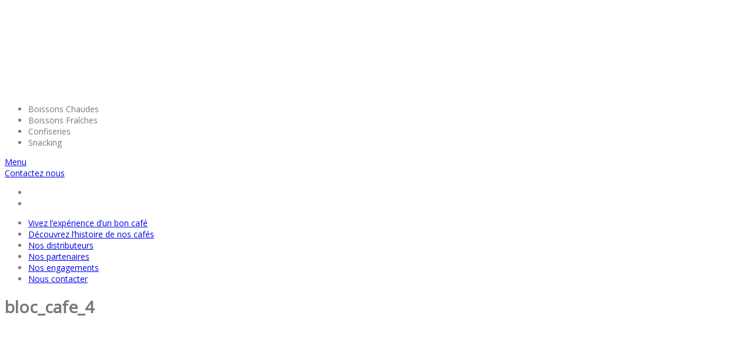

--- FILE ---
content_type: text/html; charset=UTF-8
request_url: https://www.amc-da.com/nos-distributeurs/bloc_cafe_4/
body_size: 9488
content:
<!DOCTYPE html>
<!--[if lt IE 7]> <html class="no-js lt-ie9 lt-ie8 lt-ie7" lang="fr-FR"> 
<![endif]-->
<!--[if IE 7]> <html class="no-js lt-ie9 lt-ie8" lang="fr-FR"> 
<![endif]-->
<!--[if IE 8]> <html class="no-js lt-ie9" lang="fr-FR"> <![endif]-->
<!--[if gt IE 8]><!--> <html class="no-js" lang="fr-FR"> <!--<![endif]-->
    <head>
        <title>bloc_cafe_4 - AMC DA</title>
        <meta name="verif" content="monitoring-voyelle" />
        <meta name="author" content="">
        <meta charset="UTF-8">
    	<meta name="viewport" content="width=device-width, initial-scale=1.0">
       
        <!-- Favicons -->
        <link rel="shortcut icon" href="https://www.amc-da.com/wp-content/themes/voyelle_theme/core/images/ico/favicon.png">
      	<link rel="icon" type="image/png" href="https://www.amc-da.com/wp-content/themes/voyelle_theme/core/images/ico/favicon.png" />
    	<link rel="apple-touch-icon" href="https://www.amc-da.com/wp-content/themes/voyelle_theme/core/images/ico/favicon.png">
    	<link rel="apple-touch-icon" sizes="72x72" href="https://www.amc-da.com/wp-content/themes/voyelle_theme/core/images/ico/apple-touch-icon-72x72.png">
    	<link rel="apple-touch-icon" sizes="114x114" href="https://www.amc-da.com/wp-content/themes/voyelle_theme/core/images/ico/apple-touch-icon-144x144.png">
    
       
        <!--[if lt IE 8]>
	       <div style=' clear: both; text-align:center; position: relative;'>
            <a href="http://www.microsoft.com/windows/internet-explorer/default.aspx?ocid=ie6_countdown_bannercode"><img src="http://storage.ie6countdown.com/assets/100/images/banners/warning_bar_0000_us.jpg" border="0" alt="" /></a>
         </div>
        <![endif]-->
        <meta name='robots' content='index, follow, max-image-preview:large, max-snippet:-1, max-video-preview:-1' />
	<style>img:is([sizes="auto" i], [sizes^="auto," i]) { contain-intrinsic-size: 3000px 1500px }</style>
	
	<!-- This site is optimized with the Yoast SEO plugin v23.9 - https://yoast.com/wordpress/plugins/seo/ -->
	<link rel="canonical" href="https://www.amc-da.com/nos-distributeurs/bloc_cafe_4/" />
	<meta property="og:locale" content="fr_FR" />
	<meta property="og:type" content="article" />
	<meta property="og:title" content="bloc_cafe_4 - AMC DA" />
	<meta property="og:url" content="https://www.amc-da.com/nos-distributeurs/bloc_cafe_4/" />
	<meta property="og:site_name" content="AMC DA" />
	<meta property="article:modified_time" content="2017-11-20T13:33:11+00:00" />
	<meta property="og:image" content="https://www.amc-da.com/nos-distributeurs/bloc_cafe_4" />
	<meta property="og:image:width" content="690" />
	<meta property="og:image:height" content="548" />
	<meta property="og:image:type" content="image/png" />
	<meta name="twitter:card" content="summary_large_image" />
	<script type="application/ld+json" class="yoast-schema-graph">{"@context":"https://schema.org","@graph":[{"@type":"WebPage","@id":"https://www.amc-da.com/nos-distributeurs/bloc_cafe_4/","url":"https://www.amc-da.com/nos-distributeurs/bloc_cafe_4/","name":"bloc_cafe_4 - AMC DA","isPartOf":{"@id":"https://www.amc-da.com/#website"},"primaryImageOfPage":{"@id":"https://www.amc-da.com/nos-distributeurs/bloc_cafe_4/#primaryimage"},"image":{"@id":"https://www.amc-da.com/nos-distributeurs/bloc_cafe_4/#primaryimage"},"thumbnailUrl":"https://www.amc-da.com/voy_content/uploads/2017/11/bloc_cafe_4.png","datePublished":"2017-11-20T13:33:07+00:00","dateModified":"2017-11-20T13:33:11+00:00","breadcrumb":{"@id":"https://www.amc-da.com/nos-distributeurs/bloc_cafe_4/#breadcrumb"},"inLanguage":"fr-FR","potentialAction":[{"@type":"ReadAction","target":["https://www.amc-da.com/nos-distributeurs/bloc_cafe_4/"]}]},{"@type":"ImageObject","inLanguage":"fr-FR","@id":"https://www.amc-da.com/nos-distributeurs/bloc_cafe_4/#primaryimage","url":"https://www.amc-da.com/voy_content/uploads/2017/11/bloc_cafe_4.png","contentUrl":"https://www.amc-da.com/voy_content/uploads/2017/11/bloc_cafe_4.png","width":690,"height":548},{"@type":"BreadcrumbList","@id":"https://www.amc-da.com/nos-distributeurs/bloc_cafe_4/#breadcrumb","itemListElement":[{"@type":"ListItem","position":1,"name":"Accueil","item":"https://www.amc-da.com/"},{"@type":"ListItem","position":2,"name":"Nos distributeurs","item":"https://www.amc-da.com/nos-distributeurs/"},{"@type":"ListItem","position":3,"name":"bloc_cafe_4"}]},{"@type":"WebSite","@id":"https://www.amc-da.com/#website","url":"https://www.amc-da.com/","name":"AMC DA","description":"Just another WordPress site","potentialAction":[{"@type":"SearchAction","target":{"@type":"EntryPoint","urlTemplate":"https://www.amc-da.com/?s={search_term_string}"},"query-input":{"@type":"PropertyValueSpecification","valueRequired":true,"valueName":"search_term_string"}}],"inLanguage":"fr-FR"}]}</script>
	<!-- / Yoast SEO plugin. -->


<link rel='dns-prefetch' href='//maps.googleapis.com' />
<link rel='dns-prefetch' href='//ajax.googleapis.com' />
<link rel='dns-prefetch' href='//fonts.googleapis.com' />
<link rel='stylesheet' id='wp-block-library-css' href='https://www.amc-da.com/wp-includes/css/dist/block-library/style.min.css?ver=6.7.4' type='text/css' media='all' />
<style id='classic-theme-styles-inline-css' type='text/css'>
/*! This file is auto-generated */
.wp-block-button__link{color:#fff;background-color:#32373c;border-radius:9999px;box-shadow:none;text-decoration:none;padding:calc(.667em + 2px) calc(1.333em + 2px);font-size:1.125em}.wp-block-file__button{background:#32373c;color:#fff;text-decoration:none}
</style>
<style id='global-styles-inline-css' type='text/css'>
:root{--wp--preset--aspect-ratio--square: 1;--wp--preset--aspect-ratio--4-3: 4/3;--wp--preset--aspect-ratio--3-4: 3/4;--wp--preset--aspect-ratio--3-2: 3/2;--wp--preset--aspect-ratio--2-3: 2/3;--wp--preset--aspect-ratio--16-9: 16/9;--wp--preset--aspect-ratio--9-16: 9/16;--wp--preset--color--black: #000000;--wp--preset--color--cyan-bluish-gray: #abb8c3;--wp--preset--color--white: #ffffff;--wp--preset--color--pale-pink: #f78da7;--wp--preset--color--vivid-red: #cf2e2e;--wp--preset--color--luminous-vivid-orange: #ff6900;--wp--preset--color--luminous-vivid-amber: #fcb900;--wp--preset--color--light-green-cyan: #7bdcb5;--wp--preset--color--vivid-green-cyan: #00d084;--wp--preset--color--pale-cyan-blue: #8ed1fc;--wp--preset--color--vivid-cyan-blue: #0693e3;--wp--preset--color--vivid-purple: #9b51e0;--wp--preset--gradient--vivid-cyan-blue-to-vivid-purple: linear-gradient(135deg,rgba(6,147,227,1) 0%,rgb(155,81,224) 100%);--wp--preset--gradient--light-green-cyan-to-vivid-green-cyan: linear-gradient(135deg,rgb(122,220,180) 0%,rgb(0,208,130) 100%);--wp--preset--gradient--luminous-vivid-amber-to-luminous-vivid-orange: linear-gradient(135deg,rgba(252,185,0,1) 0%,rgba(255,105,0,1) 100%);--wp--preset--gradient--luminous-vivid-orange-to-vivid-red: linear-gradient(135deg,rgba(255,105,0,1) 0%,rgb(207,46,46) 100%);--wp--preset--gradient--very-light-gray-to-cyan-bluish-gray: linear-gradient(135deg,rgb(238,238,238) 0%,rgb(169,184,195) 100%);--wp--preset--gradient--cool-to-warm-spectrum: linear-gradient(135deg,rgb(74,234,220) 0%,rgb(151,120,209) 20%,rgb(207,42,186) 40%,rgb(238,44,130) 60%,rgb(251,105,98) 80%,rgb(254,248,76) 100%);--wp--preset--gradient--blush-light-purple: linear-gradient(135deg,rgb(255,206,236) 0%,rgb(152,150,240) 100%);--wp--preset--gradient--blush-bordeaux: linear-gradient(135deg,rgb(254,205,165) 0%,rgb(254,45,45) 50%,rgb(107,0,62) 100%);--wp--preset--gradient--luminous-dusk: linear-gradient(135deg,rgb(255,203,112) 0%,rgb(199,81,192) 50%,rgb(65,88,208) 100%);--wp--preset--gradient--pale-ocean: linear-gradient(135deg,rgb(255,245,203) 0%,rgb(182,227,212) 50%,rgb(51,167,181) 100%);--wp--preset--gradient--electric-grass: linear-gradient(135deg,rgb(202,248,128) 0%,rgb(113,206,126) 100%);--wp--preset--gradient--midnight: linear-gradient(135deg,rgb(2,3,129) 0%,rgb(40,116,252) 100%);--wp--preset--font-size--small: 13px;--wp--preset--font-size--medium: 20px;--wp--preset--font-size--large: 36px;--wp--preset--font-size--x-large: 42px;--wp--preset--spacing--20: 0.44rem;--wp--preset--spacing--30: 0.67rem;--wp--preset--spacing--40: 1rem;--wp--preset--spacing--50: 1.5rem;--wp--preset--spacing--60: 2.25rem;--wp--preset--spacing--70: 3.38rem;--wp--preset--spacing--80: 5.06rem;--wp--preset--shadow--natural: 6px 6px 9px rgba(0, 0, 0, 0.2);--wp--preset--shadow--deep: 12px 12px 50px rgba(0, 0, 0, 0.4);--wp--preset--shadow--sharp: 6px 6px 0px rgba(0, 0, 0, 0.2);--wp--preset--shadow--outlined: 6px 6px 0px -3px rgba(255, 255, 255, 1), 6px 6px rgba(0, 0, 0, 1);--wp--preset--shadow--crisp: 6px 6px 0px rgba(0, 0, 0, 1);}:where(.is-layout-flex){gap: 0.5em;}:where(.is-layout-grid){gap: 0.5em;}body .is-layout-flex{display: flex;}.is-layout-flex{flex-wrap: wrap;align-items: center;}.is-layout-flex > :is(*, div){margin: 0;}body .is-layout-grid{display: grid;}.is-layout-grid > :is(*, div){margin: 0;}:where(.wp-block-columns.is-layout-flex){gap: 2em;}:where(.wp-block-columns.is-layout-grid){gap: 2em;}:where(.wp-block-post-template.is-layout-flex){gap: 1.25em;}:where(.wp-block-post-template.is-layout-grid){gap: 1.25em;}.has-black-color{color: var(--wp--preset--color--black) !important;}.has-cyan-bluish-gray-color{color: var(--wp--preset--color--cyan-bluish-gray) !important;}.has-white-color{color: var(--wp--preset--color--white) !important;}.has-pale-pink-color{color: var(--wp--preset--color--pale-pink) !important;}.has-vivid-red-color{color: var(--wp--preset--color--vivid-red) !important;}.has-luminous-vivid-orange-color{color: var(--wp--preset--color--luminous-vivid-orange) !important;}.has-luminous-vivid-amber-color{color: var(--wp--preset--color--luminous-vivid-amber) !important;}.has-light-green-cyan-color{color: var(--wp--preset--color--light-green-cyan) !important;}.has-vivid-green-cyan-color{color: var(--wp--preset--color--vivid-green-cyan) !important;}.has-pale-cyan-blue-color{color: var(--wp--preset--color--pale-cyan-blue) !important;}.has-vivid-cyan-blue-color{color: var(--wp--preset--color--vivid-cyan-blue) !important;}.has-vivid-purple-color{color: var(--wp--preset--color--vivid-purple) !important;}.has-black-background-color{background-color: var(--wp--preset--color--black) !important;}.has-cyan-bluish-gray-background-color{background-color: var(--wp--preset--color--cyan-bluish-gray) !important;}.has-white-background-color{background-color: var(--wp--preset--color--white) !important;}.has-pale-pink-background-color{background-color: var(--wp--preset--color--pale-pink) !important;}.has-vivid-red-background-color{background-color: var(--wp--preset--color--vivid-red) !important;}.has-luminous-vivid-orange-background-color{background-color: var(--wp--preset--color--luminous-vivid-orange) !important;}.has-luminous-vivid-amber-background-color{background-color: var(--wp--preset--color--luminous-vivid-amber) !important;}.has-light-green-cyan-background-color{background-color: var(--wp--preset--color--light-green-cyan) !important;}.has-vivid-green-cyan-background-color{background-color: var(--wp--preset--color--vivid-green-cyan) !important;}.has-pale-cyan-blue-background-color{background-color: var(--wp--preset--color--pale-cyan-blue) !important;}.has-vivid-cyan-blue-background-color{background-color: var(--wp--preset--color--vivid-cyan-blue) !important;}.has-vivid-purple-background-color{background-color: var(--wp--preset--color--vivid-purple) !important;}.has-black-border-color{border-color: var(--wp--preset--color--black) !important;}.has-cyan-bluish-gray-border-color{border-color: var(--wp--preset--color--cyan-bluish-gray) !important;}.has-white-border-color{border-color: var(--wp--preset--color--white) !important;}.has-pale-pink-border-color{border-color: var(--wp--preset--color--pale-pink) !important;}.has-vivid-red-border-color{border-color: var(--wp--preset--color--vivid-red) !important;}.has-luminous-vivid-orange-border-color{border-color: var(--wp--preset--color--luminous-vivid-orange) !important;}.has-luminous-vivid-amber-border-color{border-color: var(--wp--preset--color--luminous-vivid-amber) !important;}.has-light-green-cyan-border-color{border-color: var(--wp--preset--color--light-green-cyan) !important;}.has-vivid-green-cyan-border-color{border-color: var(--wp--preset--color--vivid-green-cyan) !important;}.has-pale-cyan-blue-border-color{border-color: var(--wp--preset--color--pale-cyan-blue) !important;}.has-vivid-cyan-blue-border-color{border-color: var(--wp--preset--color--vivid-cyan-blue) !important;}.has-vivid-purple-border-color{border-color: var(--wp--preset--color--vivid-purple) !important;}.has-vivid-cyan-blue-to-vivid-purple-gradient-background{background: var(--wp--preset--gradient--vivid-cyan-blue-to-vivid-purple) !important;}.has-light-green-cyan-to-vivid-green-cyan-gradient-background{background: var(--wp--preset--gradient--light-green-cyan-to-vivid-green-cyan) !important;}.has-luminous-vivid-amber-to-luminous-vivid-orange-gradient-background{background: var(--wp--preset--gradient--luminous-vivid-amber-to-luminous-vivid-orange) !important;}.has-luminous-vivid-orange-to-vivid-red-gradient-background{background: var(--wp--preset--gradient--luminous-vivid-orange-to-vivid-red) !important;}.has-very-light-gray-to-cyan-bluish-gray-gradient-background{background: var(--wp--preset--gradient--very-light-gray-to-cyan-bluish-gray) !important;}.has-cool-to-warm-spectrum-gradient-background{background: var(--wp--preset--gradient--cool-to-warm-spectrum) !important;}.has-blush-light-purple-gradient-background{background: var(--wp--preset--gradient--blush-light-purple) !important;}.has-blush-bordeaux-gradient-background{background: var(--wp--preset--gradient--blush-bordeaux) !important;}.has-luminous-dusk-gradient-background{background: var(--wp--preset--gradient--luminous-dusk) !important;}.has-pale-ocean-gradient-background{background: var(--wp--preset--gradient--pale-ocean) !important;}.has-electric-grass-gradient-background{background: var(--wp--preset--gradient--electric-grass) !important;}.has-midnight-gradient-background{background: var(--wp--preset--gradient--midnight) !important;}.has-small-font-size{font-size: var(--wp--preset--font-size--small) !important;}.has-medium-font-size{font-size: var(--wp--preset--font-size--medium) !important;}.has-large-font-size{font-size: var(--wp--preset--font-size--large) !important;}.has-x-large-font-size{font-size: var(--wp--preset--font-size--x-large) !important;}
:where(.wp-block-post-template.is-layout-flex){gap: 1.25em;}:where(.wp-block-post-template.is-layout-grid){gap: 1.25em;}
:where(.wp-block-columns.is-layout-flex){gap: 2em;}:where(.wp-block-columns.is-layout-grid){gap: 2em;}
:root :where(.wp-block-pullquote){font-size: 1.5em;line-height: 1.6;}
</style>
<link data-minify="1" rel='stylesheet' id='wp-pagenavi-css' href='https://www.amc-da.com/voy_content/cache/min/1/voy_content/plugins/wp-pagenavi/pagenavi-css.css?ver=1732033538' type='text/css' media='all' />
<link rel='stylesheet' id='fancybox-css' href='https://www.amc-da.com/voy_content/plugins/easy-fancybox/fancybox/1.5.4/jquery.fancybox.min.css?ver=6.7.4' type='text/css' media='screen' />
<style id='fancybox-inline-css' type='text/css'>
#fancybox-outer{background:#ffffff}#fancybox-content{background:#ffffff;border-color:#ffffff;color:#000000;}#fancybox-title,#fancybox-title-float-main{color:#fff}
</style>
<link rel='stylesheet' id='redux-google-fonts-core_options-css' href='https://fonts.googleapis.com/css?family=Open+Sans%3A400&#038;ver=1514374375' type='text/css' media='all' />
<link data-minify="1" rel='stylesheet' id='bootstrap-css-css' href='https://www.amc-da.com/voy_content/cache/min/1/voy_content/themes/voyelle_theme/core/css/bootstrap.min.css?ver=1732033538' type='text/css' media='all' />
<link data-minify="1" rel='stylesheet' id='font-awesome-css' href='https://www.amc-da.com/voy_content/cache/min/1/voy_content/themes/voyelle_theme/core/css/font-awesome.min.css?ver=1732033538' type='text/css' media='all' />
<link data-minify="1" rel='stylesheet' id='animate-css' href='https://www.amc-da.com/voy_content/cache/min/1/voy_content/themes/voyelle_theme/core/css/animate.css?ver=1732033538' type='text/css' media='all' />
<link data-minify="1" rel='stylesheet' id='main-styles-css' href='https://www.amc-da.com/voy_content/cache/min/1/voy_content/themes/voyelle_theme/core/css/main.css?ver=1732033538' type='text/css' media='all' />
<link data-minify="1" rel='stylesheet' id='custom-color-scheme-css' href='https://www.amc-da.com/voy_content/cache/min/1/voy_content/themes/voyelle_theme/core/css/custom-color-scheme.css?ver=1732033538' type='text/css' media='all' />
<link data-minify="1" rel='stylesheet' id='custom-css-css' href='https://www.amc-da.com/voy_content/cache/min/1/voy_content/themes/voyelle_theme/core/css/custom-css.css?ver=1732033538' type='text/css' media='all' />
<script type="text/javascript" src="https://ajax.googleapis.com/ajax/libs/jquery/1.12.4/jquery.min.js?ver=6.7.4" id="jquery-js"></script>
<script type="text/javascript" id="icare_custom-js-extra">
/* <![CDATA[ */
var core = {"startPage":"1","maxPages":"0","nextLink":"https:\/\/www.amc-da.com\/nos-distributeurs\/bloc_cafe_4\/page\/2\/"};
/* ]]> */
</script>
<script type="text/javascript" src="https://www.amc-da.com/voy_content/themes/voyelle_theme/core/js/ajax-loadmore.js?ver=6.7.4" id="icare_custom-js"></script>
<script type="text/javascript" src="https://www.amc-da.com/voy_content/themes/voyelle_theme/voyelle/assets/js/voyelle.js?ver=6.7.4" id="voyelle-js"></script>
<style type="text/css">.recentcomments a{display:inline !important;padding:0 !important;margin:0 !important;}</style><style type="text/css" title="dynamic-css" class="options-output">body{font-family:"Open Sans";font-weight:400;font-style:normal;color:#777777;font-size:14px;}</style><noscript><style id="rocket-lazyload-nojs-css">.rll-youtube-player, [data-lazy-src]{display:none !important;}</style></noscript>         <!-- Global site tag (gtag.js) - Google Analytics -->
<script async src="https://www.googletagmanager.com/gtag/js?id=UA-110555325-1"></script>
<script>
  window.dataLayer = window.dataLayer || [];
  function gtag(){dataLayer.push(arguments);}
  gtag('js', new Date());

 gtag('config', 'UA-110555325-1');
</script>    
    <meta name="generator" content="WP Rocket 3.17.3" data-wpr-features="wpr_lazyload_images wpr_lazyload_iframes wpr_minify_css" /></head>
    <body class="attachment attachment-template-default attachmentid-603 attachment-png">

	
		

		<header data-rocket-location-hash="2a89341fefd0155df4d7cfe2b2e54b3a" class="site-header">
						<div data-rocket-location-hash="6005da2017e5fd3302f88d75d9af55c2" class="container">
				<div data-rocket-location-hash="7e0e762d307cc03ecec79fc0b306f9f1" class="main-header">
					<div data-rocket-location-hash="a16031ece8200cbfb3c787ed565be6f2" class="row">
						<div class="col-md-2 col-sm-2 logo">
							<a href="https://www.amc-da.com"><img src="data:image/svg+xml,%3Csvg%20xmlns='http://www.w3.org/2000/svg'%20viewBox='0%200%200%200'%3E%3C/svg%3E" alt="AMC DA" data-lazy-src="https://www.amc-da.com/voy_content/uploads/2017/11/logo-amc-da.png"><noscript><img src="https://www.amc-da.com/voy_content/uploads/2017/11/logo-amc-da.png" alt="AMC DA"></noscript></a>
						</div> <!-- /this -->
						
						<div class="col-md-2 col-sm-2 slogan">
							<ul>
								<li>Boissons Chaudes</li>
								<li>Boissons Fraîches</li>
								<li>Confiseries</li>
								<li>Snacking</li>
							</ul>
						</div>
						
						<div class="responsive-menu col-md-4 col-sm-4">
							
							<a href="#" class="toggle-menu">
								<div class="toggle-menu__p">Menu</div>
								<i class="fa fa-bars"></i>
							</a>
							<div class="menu-open_OLD" style="display:none">
								<nav>
									<ul id="menu-menu-principale" class=""><li id="menu-item-500" class="fa-tasse menu-item menu-item-type-post_type menu-item-object-page menu-item-500"><a href="https://www.amc-da.com/vivez-lexperience-dune-pause-gourmande/">Vivez l&rsquo;expérience d&rsquo;un bon café</a></li>
<li id="menu-item-499" class="fa-cafe menu-item menu-item-type-post_type menu-item-object-page menu-item-499"><a href="https://www.amc-da.com/decouvrez-lhistoire-de-nos-cafes/">Découvrez l&rsquo;histoire de nos cafés</a></li>
<li id="menu-item-498" class="fa-distri menu-item menu-item-type-post_type menu-item-object-page menu-item-498"><a href="https://www.amc-da.com/nos-distributeurs/">Nos <span>distributeurs</span></a></li>
<li id="menu-item-496" class="fa-main menu-item menu-item-type-post_type menu-item-object-page menu-item-496"><a href="https://www.amc-da.com/nos-partenaires/">Nos partenaires</a></li>
<li id="menu-item-495" class="fa-feuille menu-item menu-item-type-post_type menu-item-object-page menu-item-495"><a href="https://www.amc-da.com/nos-engagements/">Nos engagements</a></li>
<li id="menu-item-635" class="fa-interro menu-item menu-item-type-post_type menu-item-object-page menu-item-635"><a href="https://www.amc-da.com/nous-contacter/">Nous contacter</a></li>
</ul>								</nav>
							</div> <!-- /.menu-open -->
						</div> <!-- /.responsive-menu -->
						
						<div class="col-md-4 col-sm-4 main-header-right">
							<div class="social-search clearfix">
								
																
								<div class="bt bt__contour-noir"><a href="https://www.amc-da.com/nous-contacter/">Contactez nous</a></div>
								
																<div class="social-icon-top">
									<ul>
																					<li><a target="_blank" href="https://www.facebook.com/AMC-Distribution-Automatique-537456136613277/" data-toggle="tooltip" title="Facebook" class="fa fa-facebook"></a></li>
																																																												                    
																					<li><a target="_blank" href="https://www.instagram.com/amc_distribution_automatique/" data-toggle="tooltip" title="Instagram" class="fa fa-instagram"></a></li>
																													</ul>
								</div> <!-- /.social-icon-top -->
															</div> <!-- /.social-search -->
						</div> <!-- /.col-md-8 -->
					</div> <!-- /.row -->
				</div> <!-- /.main-header -->
			</div> <!-- /.container -->
			<div data-rocket-location-hash="7879f65d0ac5125b3c238934716cdf65" class="menu-wrapper visible-md visible-lg" style="display:none!important;">
				<div data-rocket-location-hash="0841f15ebf099eeaba6f2c7f735d0671" class="container">
					<div class="inner-menu">
						<div class="row">
							<div class="col-md-12 main-menu slideOutLeft">
								<nav>
									<ul id="menu-menu-principale-1" class="sf-menu"><li class="fa-tasse menu-item menu-item-type-post_type menu-item-object-page menu-item-500"><a href="https://www.amc-da.com/vivez-lexperience-dune-pause-gourmande/">Vivez l&rsquo;expérience d&rsquo;un bon café</a></li>
<li class="fa-cafe menu-item menu-item-type-post_type menu-item-object-page menu-item-499"><a href="https://www.amc-da.com/decouvrez-lhistoire-de-nos-cafes/">Découvrez l&rsquo;histoire de nos cafés</a></li>
<li class="fa-distri menu-item menu-item-type-post_type menu-item-object-page menu-item-498"><a href="https://www.amc-da.com/nos-distributeurs/">Nos <span>distributeurs</span></a></li>
<li class="fa-main menu-item menu-item-type-post_type menu-item-object-page menu-item-496"><a href="https://www.amc-da.com/nos-partenaires/">Nos partenaires</a></li>
<li class="fa-feuille menu-item menu-item-type-post_type menu-item-object-page menu-item-495"><a href="https://www.amc-da.com/nos-engagements/">Nos engagements</a></li>
<li class="fa-interro menu-item menu-item-type-post_type menu-item-object-page menu-item-635"><a href="https://www.amc-da.com/nous-contacter/">Nous contacter</a></li>
</ul>								</nav>
							</div> <!-- /.main-menu -->
						</div> <!-- /.row -->
					</div> <!-- /.inner-menu -->
				</div> <!-- /.container -->
			</div> <!-- /.menu-wrapper -->
		</header> <!-- /.site-header -->
		
		<div data-rocket-location-hash="c1e91364da4009befb883c3fc647dd43" class="responsive-menu col-md-12">
			<div data-rocket-location-hash="5faab2bf695408b2215ed31450fb29bd" class="menu-open">
				<nav>
					<ul id="menu-menu-principale-2" class="container"><li class="fa-tasse menu-item menu-item-type-post_type menu-item-object-page menu-item-500"><a href="https://www.amc-da.com/vivez-lexperience-dune-pause-gourmande/">Vivez l&rsquo;expérience d&rsquo;un bon café</a></li>
<li class="fa-cafe menu-item menu-item-type-post_type menu-item-object-page menu-item-499"><a href="https://www.amc-da.com/decouvrez-lhistoire-de-nos-cafes/">Découvrez l&rsquo;histoire de nos cafés</a></li>
<li class="fa-distri menu-item menu-item-type-post_type menu-item-object-page menu-item-498"><a href="https://www.amc-da.com/nos-distributeurs/">Nos <span>distributeurs</span></a></li>
<li class="fa-main menu-item menu-item-type-post_type menu-item-object-page menu-item-496"><a href="https://www.amc-da.com/nos-partenaires/">Nos partenaires</a></li>
<li class="fa-feuille menu-item menu-item-type-post_type menu-item-object-page menu-item-495"><a href="https://www.amc-da.com/nos-engagements/">Nos engagements</a></li>
<li class="fa-interro menu-item menu-item-type-post_type menu-item-object-page menu-item-635"><a href="https://www.amc-da.com/nous-contacter/">Nous contacter</a></li>
</ul>				</nav>
			</div> <!-- /.menu-open -->
		</div> <!-- /.responsive-menu -->



<div data-rocket-location-hash="cc46bc9671100cf583541994e7769e4e" class="page_head">
	<div data-rocket-location-hash="7cb7c2e9477faa1170acd8c52710ccca" class="container principal">
		<div class="row">
			<div class="col-md-6 image">
							</div>
			<div class="col-md-6 texte">
				<div class="box-content_OLD">
					<h1>
						bloc_cafe_4					</h1>
					
					<div class="editor-content">
						<p class="attachment"><a href='https://www.amc-da.com/voy_content/uploads/2017/11/bloc_cafe_4.png'><img fetchpriority="high" decoding="async" width="300" height="238" src="data:image/svg+xml,%3Csvg%20xmlns='http://www.w3.org/2000/svg'%20viewBox='0%200%20300%20238'%3E%3C/svg%3E" class="attachment-medium size-medium" alt="bloc_cafe_4" data-lazy-srcset="https://www.amc-da.com/voy_content/uploads/2017/11/bloc_cafe_4-300x238.png 300w, https://www.amc-da.com/voy_content/uploads/2017/11/bloc_cafe_4-210x167.png 210w, https://www.amc-da.com/voy_content/uploads/2017/11/bloc_cafe_4-302x240.png 302w, https://www.amc-da.com/voy_content/uploads/2017/11/bloc_cafe_4-130x103.png 130w, https://www.amc-da.com/voy_content/uploads/2017/11/bloc_cafe_4-555x441.png 555w, https://www.amc-da.com/voy_content/uploads/2017/11/bloc_cafe_4-208x165.png 208w, https://www.amc-da.com/voy_content/uploads/2017/11/bloc_cafe_4.png 690w" data-lazy-sizes="(max-width: 300px) 100vw, 300px" data-lazy-src="https://www.amc-da.com/voy_content/uploads/2017/11/bloc_cafe_4-300x238.png" /><noscript><img fetchpriority="high" decoding="async" width="300" height="238" src="https://www.amc-da.com/voy_content/uploads/2017/11/bloc_cafe_4-300x238.png" class="attachment-medium size-medium" alt="bloc_cafe_4" srcset="https://www.amc-da.com/voy_content/uploads/2017/11/bloc_cafe_4-300x238.png 300w, https://www.amc-da.com/voy_content/uploads/2017/11/bloc_cafe_4-210x167.png 210w, https://www.amc-da.com/voy_content/uploads/2017/11/bloc_cafe_4-302x240.png 302w, https://www.amc-da.com/voy_content/uploads/2017/11/bloc_cafe_4-130x103.png 130w, https://www.amc-da.com/voy_content/uploads/2017/11/bloc_cafe_4-555x441.png 555w, https://www.amc-da.com/voy_content/uploads/2017/11/bloc_cafe_4-208x165.png 208w, https://www.amc-da.com/voy_content/uploads/2017/11/bloc_cafe_4.png 690w" sizes="(max-width: 300px) 100vw, 300px" /></noscript></a></p>
					</div>
				</div>
			</div>
		</div>
	</div>
</div>

<div data-rocket-location-hash="64c76f225de636ffc65e4ee102c2ba01" class="container principal">
	<div data-rocket-location-hash="4b321dd49b6168765846018f4448b117" class="row breadcrumbs">
		<div data-rocket-location-hash="076e101254d7344c45676a70134d2eba" class="col-md-12">
			<p id="breadcrumbs"><span><span><a href="https://www.amc-da.com/">Accueil</a></span> » <span><a href="https://www.amc-da.com/nos-distributeurs/">Nos distributeurs</a></span> » <span class="breadcrumb_last" aria-current="page">bloc_cafe_4</span></span></p>		</div>
	</div>
</div>

<div data-rocket-location-hash="77558485448c18ddf9c0c7f7e8e16f26" class="container principal contenu_libre">
	<div data-rocket-location-hash="d01bef3cbdc94c0fa62a9bd250a4f397" class="row_OLD">
		<div data-rocket-location-hash="863c8ed86ff37f159a7ca803233ebd4c" class="col-md-12_OLD">
								</div>
	</div>
	<!-- /.row --> 
</div>
<!-- /.container -->


				

<footer data-rocket-location-hash="18ffbcc9cbd8824a47f6cc922bde19f2" class="site-footer ">
	<div data-rocket-location-hash="cfa0aad786721cccecb64224f4b5802b" class="main-footer">
		<div data-rocket-location-hash="4c540835e72d0520b255e1d4586334f4" class="container">
			<div class="row">
								<div class="col-md-3 col-sm-6 footer-widget footer_area_1">
					<img width="183" height="82" src="data:image/svg+xml,%3Csvg%20xmlns='http://www.w3.org/2000/svg'%20viewBox='0%200%20183%2082'%3E%3C/svg%3E" class="image wp-image-476  attachment-full size-full" alt="Logo_bas" style="max-width: 100%; height: auto;" decoding="async" data-lazy-srcset="https://www.amc-da.com/voy_content/uploads/2017/11/logo_bas.png 183w, https://www.amc-da.com/voy_content/uploads/2017/11/logo_bas-130x58.png 130w" data-lazy-sizes="(max-width: 183px) 100vw, 183px" data-lazy-src="https://www.amc-da.com/voy_content/uploads/2017/11/logo_bas.png" /><noscript><img width="183" height="82" src="https://www.amc-da.com/voy_content/uploads/2017/11/logo_bas.png" class="image wp-image-476  attachment-full size-full" alt="Logo_bas" style="max-width: 100%; height: auto;" decoding="async" srcset="https://www.amc-da.com/voy_content/uploads/2017/11/logo_bas.png 183w, https://www.amc-da.com/voy_content/uploads/2017/11/logo_bas-130x58.png 130w" sizes="(max-width: 183px) 100vw, 183px" /></noscript>				</div>
				<!-- /.col-md-3 -->
												<div class="col-md-3 col-sm-6 footer-widget footer_area_2">
										ZA les Alleux – 9, rue du Noroit<br />
22100 DINAN<br>
					<script type="text/javascript">document.write("<n pynff=\"\" uers=znvygb:&#97;&#99;&#99;h&#101;&#105;&#108;&#64;&#97;z&#99;&#45;&#100;n.se>&#97;p&#99;h&#101;&#105;y&#64;&#97;&#109;p&#45;q&#97;.&#102;&#114;</n>".replace(/[a-zA-Z]/g, function(c){return String.fromCharCode((c<="Z"?90:122)>=(c=c.charCodeAt(0)+13)?c:c-26);}));</script><br>
					Tel : 02 96 85 10 00				</div>
				<!-- /.col-md-3 -->
												<div class="col-md-2 col-sm-6 footer-widget">
										
										<div class="social-icon-bottom">
						<h2>Restez connecté !</h2>
						<ul class="footer-social">
															<li><a target="_blank" href="https://www.facebook.com/AMC-Distribution-Automatique-537456136613277/" data-toggle="tooltip" title="Facebook" class="fa fa-facebook"></a></li>
																																										                    
															<li><a target="_blank" href="https://www.instagram.com/amc_distribution_automatique/" data-toggle="tooltip" title="Instagram" class="fa fa-instagram"></a></li>
																				</ul>
					</div>
										
					
					
				</div>
				
				
				
				<div class="col-md-3 col-md-offset-1 col-sm-6 footer-widget">
					<img src="data:image/svg+xml,%3Csvg%20xmlns='http://www.w3.org/2000/svg'%20viewBox='0%200%20120%20120'%3E%3C/svg%3E" width="120" height="120" alt="Made In Dinan" class="" data-lazy-src="/voy_content/themes/voyelle_theme/core/images/MadeInDinan.jpg"/><noscript><img src="/voy_content/themes/voyelle_theme/core/images/MadeInDinan.jpg" width="120" height="120" alt="Made In Dinan" class=""/></noscript>
				</div>
				
				
				
				<!-- /.col-md-2 -->
											</div>
			<!-- /.row -->
		</div>
	</div>
			
	<div data-rocket-location-hash="3fe831de8e637ced46a7997ee2d8fc9c" class="main-footer footer_copyright">
		<div data-rocket-location-hash="504ea679be4187ce2c96ad18a3ea8a38" class="container">		
			<div class="copyright">
				<div class="row">
					<div class="col-md-6 col-sm-6">
												
						<div class="menu-footer-container"><ul id="menu-footer" class="menu"><li id="menu-item-477" class="menu-item menu-item-type-post_type menu-item-object-page menu-item-477"><a href="https://www.amc-da.com/plan-du-site/">Plan du site</a></li>
<li id="menu-item-478" class="menu-item menu-item-type-post_type menu-item-object-page menu-item-478"><a href="https://www.amc-da.com/mentions-legales/">Mentions légales</a></li>
</ul></div>

					</div>
					<!-- /.col-md-6 -->
					<div class="col-md-6 col-sm-6">
						<div class="credits">
							<p class="small-text">Réalisé pour vous, avec Passion | <a target="_blank" href="https://www.voyelle.fr">Voyelle, votre partenaire en stratégie Internet</a></p>
						</div>
					</div>
					<!-- /.col-md-6 --> 
				</div>
				<!-- /.row --> 
			</div>
			<!-- /.copyright --> 
		</div>
		<!-- /.container --> 
	</div>
	<!-- /.main-footer --> 
</footer>
<!-- /.site-footer -->

<a href="#top" id="top-link" class="fa fa-angle-up"></a>
<script type="text/javascript" src="https://maps.googleapis.com/maps/api/js?v=3.exp&amp;sensor=false&amp;key=AIzaSyBZj_19Vb2jdVOoTcl85Wy97x-Oy3KEy2U&amp;ver=1.0.0" id="geomap-google-js"></script>
<script type="text/javascript" src="https://www.amc-da.com/wp-includes/js/comment-reply.min.js?ver=6.7.4" id="comment-reply-js" async="async" data-wp-strategy="async"></script>
<script type="text/javascript" src="https://www.amc-da.com/voy_content/themes/voyelle_theme/core/js/min/modernizr.min.js?ver=6.7.4" id="modernizr-js"></script>
<script type="text/javascript" src="https://www.amc-da.com/voy_content/themes/voyelle_theme/core/js/min/bootstrap.min.js?ver=6.7.4" id="bootstrap-plugins-js"></script>
<script type="text/javascript" src="https://www.amc-da.com/voy_content/themes/voyelle_theme/core/js/min/plugins.min.js?ver=6.7.4" id="jquery-plugins-js"></script>
<script type="text/javascript" src="https://www.amc-da.com/voy_content/plugins/easy-fancybox/vendor/purify.min.js?ver=6.7.4" id="fancybox-purify-js"></script>
<script type="text/javascript" src="https://www.amc-da.com/voy_content/plugins/easy-fancybox/fancybox/1.5.4/jquery.fancybox.min.js?ver=6.7.4" id="jquery-fancybox-js"></script>
<script type="text/javascript" id="jquery-fancybox-js-after">
/* <![CDATA[ */
var fb_timeout, fb_opts={'autoScale':true,'showCloseButton':true,'width':560,'height':340,'margin':20,'pixelRatio':'false','padding':10,'centerOnScroll':false,'enableEscapeButton':true,'speedIn':300,'speedOut':300,'overlayShow':true,'hideOnOverlayClick':true,'overlayColor':'#000','overlayOpacity':0.6,'minViewportWidth':320,'minVpHeight':320,'disableCoreLightbox':'true','enableBlockControls':'true','fancybox_openBlockControls':'true' };
if(typeof easy_fancybox_handler==='undefined'){
var easy_fancybox_handler=function(){
jQuery([".nolightbox","a.wp-block-file__button","a.pin-it-button","a[href*='pinterest.com\/pin\/create']","a[href*='facebook.com\/share']","a[href*='twitter.com\/share']"].join(',')).addClass('nofancybox');
jQuery('a.fancybox-close').on('click',function(e){e.preventDefault();jQuery.fancybox.close()});
/* IMG */
						var unlinkedImageBlocks=jQuery(".wp-block-image > img:not(.nofancybox,figure.nofancybox>img)");
						unlinkedImageBlocks.wrap(function() {
							var href = jQuery( this ).attr( "src" );
							return "<a href='" + href + "'></a>";
						});
var fb_IMG_select=jQuery('a[href*=".jpg" i]:not(.nofancybox,li.nofancybox>a,figure.nofancybox>a),area[href*=".jpg" i]:not(.nofancybox),a[href*=".png" i]:not(.nofancybox,li.nofancybox>a,figure.nofancybox>a),area[href*=".png" i]:not(.nofancybox),a[href*=".webp" i]:not(.nofancybox,li.nofancybox>a,figure.nofancybox>a),area[href*=".webp" i]:not(.nofancybox),a[href*=".jpeg" i]:not(.nofancybox,li.nofancybox>a,figure.nofancybox>a),area[href*=".jpeg" i]:not(.nofancybox)');
fb_IMG_select.addClass('fancybox image');
var fb_IMG_sections=jQuery('.gallery,.wp-block-gallery,.tiled-gallery,.wp-block-jetpack-tiled-gallery,.ngg-galleryoverview,.ngg-imagebrowser,.nextgen_pro_blog_gallery,.nextgen_pro_film,.nextgen_pro_horizontal_filmstrip,.ngg-pro-masonry-wrapper,.ngg-pro-mosaic-container,.nextgen_pro_sidescroll,.nextgen_pro_slideshow,.nextgen_pro_thumbnail_grid,.tiled-gallery');
fb_IMG_sections.each(function(){jQuery(this).find(fb_IMG_select).attr('rel','gallery-'+fb_IMG_sections.index(this));});
jQuery('a.fancybox,area.fancybox,.fancybox>a').each(function(){jQuery(this).fancybox(jQuery.extend(true,{},fb_opts,{'transition':'elastic','transitionIn':'elastic','transitionOut':'elastic','opacity':false,'hideOnContentClick':false,'titleShow':true,'titlePosition':'over','titleFromAlt':true,'showNavArrows':true,'enableKeyboardNav':true,'cyclic':false,'mouseWheel':'true','changeSpeed':250,'changeFade':300}))});
};};
var easy_fancybox_auto=function(){setTimeout(function(){jQuery('a#fancybox-auto,#fancybox-auto>a').first().trigger('click')},1000);};
jQuery(easy_fancybox_handler);jQuery(document).on('post-load',easy_fancybox_handler);
jQuery(easy_fancybox_auto);
/* ]]> */
</script>
<script type="text/javascript" src="https://www.amc-da.com/voy_content/themes/voyelle_theme/core/js/min/custom.min.js?ver=6.7.4" id="plugins-init-js"></script>
<script type="text/javascript" src="https://www.amc-da.com/wp-includes/js/imagesloaded.min.js?ver=5.0.0" id="imagesloaded-js"></script>
<script type="text/javascript" src="https://www.amc-da.com/voy_content/plugins/easy-fancybox/vendor/jquery.easing.min.js?ver=1.4.1" id="jquery-easing-js"></script>
<script type="text/javascript" src="https://www.amc-da.com/voy_content/plugins/easy-fancybox/vendor/jquery.mousewheel.min.js?ver=3.1.13" id="jquery-mousewheel-js"></script>
<script>window.lazyLoadOptions=[{elements_selector:"img[data-lazy-src],.rocket-lazyload,iframe[data-lazy-src]",data_src:"lazy-src",data_srcset:"lazy-srcset",data_sizes:"lazy-sizes",class_loading:"lazyloading",class_loaded:"lazyloaded",threshold:300,callback_loaded:function(element){if(element.tagName==="IFRAME"&&element.dataset.rocketLazyload=="fitvidscompatible"){if(element.classList.contains("lazyloaded")){if(typeof window.jQuery!="undefined"){if(jQuery.fn.fitVids){jQuery(element).parent().fitVids()}}}}}},{elements_selector:".rocket-lazyload",data_src:"lazy-src",data_srcset:"lazy-srcset",data_sizes:"lazy-sizes",class_loading:"lazyloading",class_loaded:"lazyloaded",threshold:300,}];window.addEventListener('LazyLoad::Initialized',function(e){var lazyLoadInstance=e.detail.instance;if(window.MutationObserver){var observer=new MutationObserver(function(mutations){var image_count=0;var iframe_count=0;var rocketlazy_count=0;mutations.forEach(function(mutation){for(var i=0;i<mutation.addedNodes.length;i++){if(typeof mutation.addedNodes[i].getElementsByTagName!=='function'){continue}
if(typeof mutation.addedNodes[i].getElementsByClassName!=='function'){continue}
images=mutation.addedNodes[i].getElementsByTagName('img');is_image=mutation.addedNodes[i].tagName=="IMG";iframes=mutation.addedNodes[i].getElementsByTagName('iframe');is_iframe=mutation.addedNodes[i].tagName=="IFRAME";rocket_lazy=mutation.addedNodes[i].getElementsByClassName('rocket-lazyload');image_count+=images.length;iframe_count+=iframes.length;rocketlazy_count+=rocket_lazy.length;if(is_image){image_count+=1}
if(is_iframe){iframe_count+=1}}});if(image_count>0||iframe_count>0||rocketlazy_count>0){lazyLoadInstance.update()}});var b=document.getElementsByTagName("body")[0];var config={childList:!0,subtree:!0};observer.observe(b,config)}},!1)</script><script data-no-minify="1" async src="https://www.amc-da.com/voy_content/plugins/wp-rocket/assets/js/lazyload/17.8.3/lazyload.min.js"></script><script>var rocket_beacon_data = {"ajax_url":"https:\/\/www.amc-da.com\/wp-admin\/admin-ajax.php","nonce":"53cc20e210","url":"https:\/\/www.amc-da.com\/nos-distributeurs\/bloc_cafe_4","is_mobile":false,"width_threshold":1600,"height_threshold":700,"delay":500,"debug":null,"status":{"atf":true,"lrc":true},"elements":"img, video, picture, p, main, div, li, svg, section, header, span","lrc_threshold":1800}</script><script data-name="wpr-wpr-beacon" src='https://www.amc-da.com/voy_content/plugins/wp-rocket/assets/js/wpr-beacon.min.js' async></script></body></html>
<!-- This website is like a Rocket, isn't it? Performance optimized by WP Rocket. Learn more: https://wp-rocket.me - Debug: cached@1762482122 -->